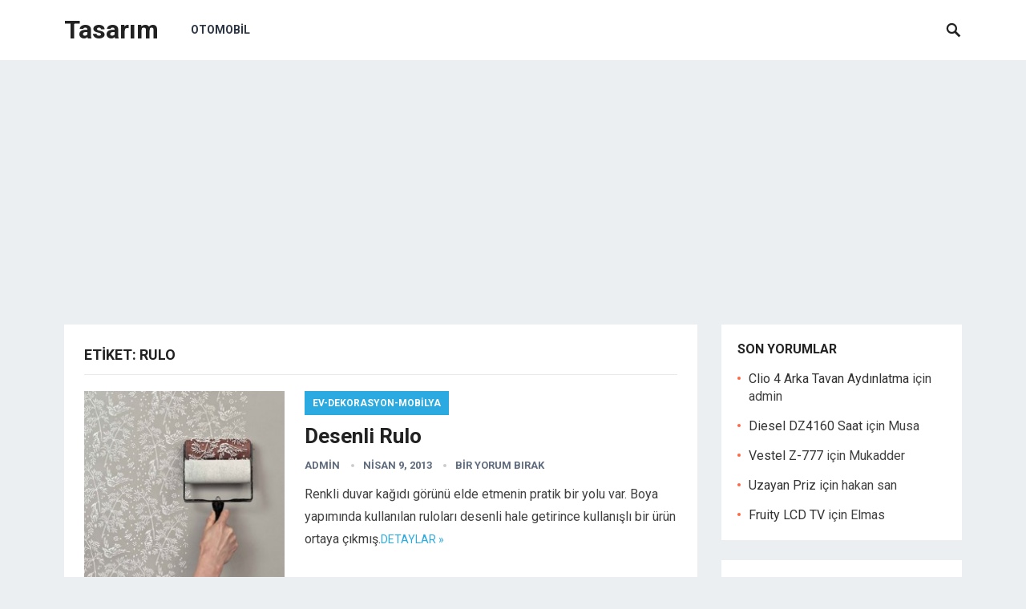

--- FILE ---
content_type: text/html; charset=UTF-8
request_url: https://tasarim.alternaturk.org/tag/rulo/
body_size: 7852
content:
<!DOCTYPE html>
<html lang="tr">
<head>
<meta charset="UTF-8">
<meta name="viewport" content="width=device-width, initial-scale=1">
<meta http-equiv="X-UA-Compatible" content="IE=edge">
<meta name="HandheldFriendly" content="true">
<link rel="profile" href="http://gmpg.org/xfn/11">
<link href="https://fonts.googleapis.com/css?family=Roboto:400,700" rel="stylesheet">
<title>Rulo &#8211; Tasarım</title>
<meta name='robots' content='max-image-preview:large' />
	<style>img:is([sizes="auto" i], [sizes^="auto," i]) { contain-intrinsic-size: 3000px 1500px }</style>
	<link rel="alternate" type="application/rss+xml" title="Tasarım &raquo; akışı" href="https://tasarim.alternaturk.org/feed/" />
<link rel="alternate" type="application/rss+xml" title="Tasarım &raquo; yorum akışı" href="https://tasarim.alternaturk.org/comments/feed/" />
<link rel="alternate" type="application/rss+xml" title="Tasarım &raquo; Rulo etiket akışı" href="https://tasarim.alternaturk.org/tag/rulo/feed/" />
<script type="text/javascript">
/* <![CDATA[ */
window._wpemojiSettings = {"baseUrl":"https:\/\/s.w.org\/images\/core\/emoji\/15.0.3\/72x72\/","ext":".png","svgUrl":"https:\/\/s.w.org\/images\/core\/emoji\/15.0.3\/svg\/","svgExt":".svg","source":{"concatemoji":"https:\/\/tasarim.alternaturk.org\/wp-includes\/js\/wp-emoji-release.min.js?ver=6.7.4"}};
/*! This file is auto-generated */
!function(i,n){var o,s,e;function c(e){try{var t={supportTests:e,timestamp:(new Date).valueOf()};sessionStorage.setItem(o,JSON.stringify(t))}catch(e){}}function p(e,t,n){e.clearRect(0,0,e.canvas.width,e.canvas.height),e.fillText(t,0,0);var t=new Uint32Array(e.getImageData(0,0,e.canvas.width,e.canvas.height).data),r=(e.clearRect(0,0,e.canvas.width,e.canvas.height),e.fillText(n,0,0),new Uint32Array(e.getImageData(0,0,e.canvas.width,e.canvas.height).data));return t.every(function(e,t){return e===r[t]})}function u(e,t,n){switch(t){case"flag":return n(e,"\ud83c\udff3\ufe0f\u200d\u26a7\ufe0f","\ud83c\udff3\ufe0f\u200b\u26a7\ufe0f")?!1:!n(e,"\ud83c\uddfa\ud83c\uddf3","\ud83c\uddfa\u200b\ud83c\uddf3")&&!n(e,"\ud83c\udff4\udb40\udc67\udb40\udc62\udb40\udc65\udb40\udc6e\udb40\udc67\udb40\udc7f","\ud83c\udff4\u200b\udb40\udc67\u200b\udb40\udc62\u200b\udb40\udc65\u200b\udb40\udc6e\u200b\udb40\udc67\u200b\udb40\udc7f");case"emoji":return!n(e,"\ud83d\udc26\u200d\u2b1b","\ud83d\udc26\u200b\u2b1b")}return!1}function f(e,t,n){var r="undefined"!=typeof WorkerGlobalScope&&self instanceof WorkerGlobalScope?new OffscreenCanvas(300,150):i.createElement("canvas"),a=r.getContext("2d",{willReadFrequently:!0}),o=(a.textBaseline="top",a.font="600 32px Arial",{});return e.forEach(function(e){o[e]=t(a,e,n)}),o}function t(e){var t=i.createElement("script");t.src=e,t.defer=!0,i.head.appendChild(t)}"undefined"!=typeof Promise&&(o="wpEmojiSettingsSupports",s=["flag","emoji"],n.supports={everything:!0,everythingExceptFlag:!0},e=new Promise(function(e){i.addEventListener("DOMContentLoaded",e,{once:!0})}),new Promise(function(t){var n=function(){try{var e=JSON.parse(sessionStorage.getItem(o));if("object"==typeof e&&"number"==typeof e.timestamp&&(new Date).valueOf()<e.timestamp+604800&&"object"==typeof e.supportTests)return e.supportTests}catch(e){}return null}();if(!n){if("undefined"!=typeof Worker&&"undefined"!=typeof OffscreenCanvas&&"undefined"!=typeof URL&&URL.createObjectURL&&"undefined"!=typeof Blob)try{var e="postMessage("+f.toString()+"("+[JSON.stringify(s),u.toString(),p.toString()].join(",")+"));",r=new Blob([e],{type:"text/javascript"}),a=new Worker(URL.createObjectURL(r),{name:"wpTestEmojiSupports"});return void(a.onmessage=function(e){c(n=e.data),a.terminate(),t(n)})}catch(e){}c(n=f(s,u,p))}t(n)}).then(function(e){for(var t in e)n.supports[t]=e[t],n.supports.everything=n.supports.everything&&n.supports[t],"flag"!==t&&(n.supports.everythingExceptFlag=n.supports.everythingExceptFlag&&n.supports[t]);n.supports.everythingExceptFlag=n.supports.everythingExceptFlag&&!n.supports.flag,n.DOMReady=!1,n.readyCallback=function(){n.DOMReady=!0}}).then(function(){return e}).then(function(){var e;n.supports.everything||(n.readyCallback(),(e=n.source||{}).concatemoji?t(e.concatemoji):e.wpemoji&&e.twemoji&&(t(e.twemoji),t(e.wpemoji)))}))}((window,document),window._wpemojiSettings);
/* ]]> */
</script>
<style id='wp-emoji-styles-inline-css' type='text/css'>

	img.wp-smiley, img.emoji {
		display: inline !important;
		border: none !important;
		box-shadow: none !important;
		height: 1em !important;
		width: 1em !important;
		margin: 0 0.07em !important;
		vertical-align: -0.1em !important;
		background: none !important;
		padding: 0 !important;
	}
</style>
<link rel='stylesheet' id='wp-block-library-css' href='https://tasarim.alternaturk.org/wp-includes/css/dist/block-library/style.min.css?ver=6.7.4' type='text/css' media='all' />
<style id='classic-theme-styles-inline-css' type='text/css'>
/*! This file is auto-generated */
.wp-block-button__link{color:#fff;background-color:#32373c;border-radius:9999px;box-shadow:none;text-decoration:none;padding:calc(.667em + 2px) calc(1.333em + 2px);font-size:1.125em}.wp-block-file__button{background:#32373c;color:#fff;text-decoration:none}
</style>
<style id='global-styles-inline-css' type='text/css'>
:root{--wp--preset--aspect-ratio--square: 1;--wp--preset--aspect-ratio--4-3: 4/3;--wp--preset--aspect-ratio--3-4: 3/4;--wp--preset--aspect-ratio--3-2: 3/2;--wp--preset--aspect-ratio--2-3: 2/3;--wp--preset--aspect-ratio--16-9: 16/9;--wp--preset--aspect-ratio--9-16: 9/16;--wp--preset--color--black: #000000;--wp--preset--color--cyan-bluish-gray: #abb8c3;--wp--preset--color--white: #ffffff;--wp--preset--color--pale-pink: #f78da7;--wp--preset--color--vivid-red: #cf2e2e;--wp--preset--color--luminous-vivid-orange: #ff6900;--wp--preset--color--luminous-vivid-amber: #fcb900;--wp--preset--color--light-green-cyan: #7bdcb5;--wp--preset--color--vivid-green-cyan: #00d084;--wp--preset--color--pale-cyan-blue: #8ed1fc;--wp--preset--color--vivid-cyan-blue: #0693e3;--wp--preset--color--vivid-purple: #9b51e0;--wp--preset--gradient--vivid-cyan-blue-to-vivid-purple: linear-gradient(135deg,rgba(6,147,227,1) 0%,rgb(155,81,224) 100%);--wp--preset--gradient--light-green-cyan-to-vivid-green-cyan: linear-gradient(135deg,rgb(122,220,180) 0%,rgb(0,208,130) 100%);--wp--preset--gradient--luminous-vivid-amber-to-luminous-vivid-orange: linear-gradient(135deg,rgba(252,185,0,1) 0%,rgba(255,105,0,1) 100%);--wp--preset--gradient--luminous-vivid-orange-to-vivid-red: linear-gradient(135deg,rgba(255,105,0,1) 0%,rgb(207,46,46) 100%);--wp--preset--gradient--very-light-gray-to-cyan-bluish-gray: linear-gradient(135deg,rgb(238,238,238) 0%,rgb(169,184,195) 100%);--wp--preset--gradient--cool-to-warm-spectrum: linear-gradient(135deg,rgb(74,234,220) 0%,rgb(151,120,209) 20%,rgb(207,42,186) 40%,rgb(238,44,130) 60%,rgb(251,105,98) 80%,rgb(254,248,76) 100%);--wp--preset--gradient--blush-light-purple: linear-gradient(135deg,rgb(255,206,236) 0%,rgb(152,150,240) 100%);--wp--preset--gradient--blush-bordeaux: linear-gradient(135deg,rgb(254,205,165) 0%,rgb(254,45,45) 50%,rgb(107,0,62) 100%);--wp--preset--gradient--luminous-dusk: linear-gradient(135deg,rgb(255,203,112) 0%,rgb(199,81,192) 50%,rgb(65,88,208) 100%);--wp--preset--gradient--pale-ocean: linear-gradient(135deg,rgb(255,245,203) 0%,rgb(182,227,212) 50%,rgb(51,167,181) 100%);--wp--preset--gradient--electric-grass: linear-gradient(135deg,rgb(202,248,128) 0%,rgb(113,206,126) 100%);--wp--preset--gradient--midnight: linear-gradient(135deg,rgb(2,3,129) 0%,rgb(40,116,252) 100%);--wp--preset--font-size--small: 13px;--wp--preset--font-size--medium: 20px;--wp--preset--font-size--large: 36px;--wp--preset--font-size--x-large: 42px;--wp--preset--spacing--20: 0.44rem;--wp--preset--spacing--30: 0.67rem;--wp--preset--spacing--40: 1rem;--wp--preset--spacing--50: 1.5rem;--wp--preset--spacing--60: 2.25rem;--wp--preset--spacing--70: 3.38rem;--wp--preset--spacing--80: 5.06rem;--wp--preset--shadow--natural: 6px 6px 9px rgba(0, 0, 0, 0.2);--wp--preset--shadow--deep: 12px 12px 50px rgba(0, 0, 0, 0.4);--wp--preset--shadow--sharp: 6px 6px 0px rgba(0, 0, 0, 0.2);--wp--preset--shadow--outlined: 6px 6px 0px -3px rgba(255, 255, 255, 1), 6px 6px rgba(0, 0, 0, 1);--wp--preset--shadow--crisp: 6px 6px 0px rgba(0, 0, 0, 1);}:where(.is-layout-flex){gap: 0.5em;}:where(.is-layout-grid){gap: 0.5em;}body .is-layout-flex{display: flex;}.is-layout-flex{flex-wrap: wrap;align-items: center;}.is-layout-flex > :is(*, div){margin: 0;}body .is-layout-grid{display: grid;}.is-layout-grid > :is(*, div){margin: 0;}:where(.wp-block-columns.is-layout-flex){gap: 2em;}:where(.wp-block-columns.is-layout-grid){gap: 2em;}:where(.wp-block-post-template.is-layout-flex){gap: 1.25em;}:where(.wp-block-post-template.is-layout-grid){gap: 1.25em;}.has-black-color{color: var(--wp--preset--color--black) !important;}.has-cyan-bluish-gray-color{color: var(--wp--preset--color--cyan-bluish-gray) !important;}.has-white-color{color: var(--wp--preset--color--white) !important;}.has-pale-pink-color{color: var(--wp--preset--color--pale-pink) !important;}.has-vivid-red-color{color: var(--wp--preset--color--vivid-red) !important;}.has-luminous-vivid-orange-color{color: var(--wp--preset--color--luminous-vivid-orange) !important;}.has-luminous-vivid-amber-color{color: var(--wp--preset--color--luminous-vivid-amber) !important;}.has-light-green-cyan-color{color: var(--wp--preset--color--light-green-cyan) !important;}.has-vivid-green-cyan-color{color: var(--wp--preset--color--vivid-green-cyan) !important;}.has-pale-cyan-blue-color{color: var(--wp--preset--color--pale-cyan-blue) !important;}.has-vivid-cyan-blue-color{color: var(--wp--preset--color--vivid-cyan-blue) !important;}.has-vivid-purple-color{color: var(--wp--preset--color--vivid-purple) !important;}.has-black-background-color{background-color: var(--wp--preset--color--black) !important;}.has-cyan-bluish-gray-background-color{background-color: var(--wp--preset--color--cyan-bluish-gray) !important;}.has-white-background-color{background-color: var(--wp--preset--color--white) !important;}.has-pale-pink-background-color{background-color: var(--wp--preset--color--pale-pink) !important;}.has-vivid-red-background-color{background-color: var(--wp--preset--color--vivid-red) !important;}.has-luminous-vivid-orange-background-color{background-color: var(--wp--preset--color--luminous-vivid-orange) !important;}.has-luminous-vivid-amber-background-color{background-color: var(--wp--preset--color--luminous-vivid-amber) !important;}.has-light-green-cyan-background-color{background-color: var(--wp--preset--color--light-green-cyan) !important;}.has-vivid-green-cyan-background-color{background-color: var(--wp--preset--color--vivid-green-cyan) !important;}.has-pale-cyan-blue-background-color{background-color: var(--wp--preset--color--pale-cyan-blue) !important;}.has-vivid-cyan-blue-background-color{background-color: var(--wp--preset--color--vivid-cyan-blue) !important;}.has-vivid-purple-background-color{background-color: var(--wp--preset--color--vivid-purple) !important;}.has-black-border-color{border-color: var(--wp--preset--color--black) !important;}.has-cyan-bluish-gray-border-color{border-color: var(--wp--preset--color--cyan-bluish-gray) !important;}.has-white-border-color{border-color: var(--wp--preset--color--white) !important;}.has-pale-pink-border-color{border-color: var(--wp--preset--color--pale-pink) !important;}.has-vivid-red-border-color{border-color: var(--wp--preset--color--vivid-red) !important;}.has-luminous-vivid-orange-border-color{border-color: var(--wp--preset--color--luminous-vivid-orange) !important;}.has-luminous-vivid-amber-border-color{border-color: var(--wp--preset--color--luminous-vivid-amber) !important;}.has-light-green-cyan-border-color{border-color: var(--wp--preset--color--light-green-cyan) !important;}.has-vivid-green-cyan-border-color{border-color: var(--wp--preset--color--vivid-green-cyan) !important;}.has-pale-cyan-blue-border-color{border-color: var(--wp--preset--color--pale-cyan-blue) !important;}.has-vivid-cyan-blue-border-color{border-color: var(--wp--preset--color--vivid-cyan-blue) !important;}.has-vivid-purple-border-color{border-color: var(--wp--preset--color--vivid-purple) !important;}.has-vivid-cyan-blue-to-vivid-purple-gradient-background{background: var(--wp--preset--gradient--vivid-cyan-blue-to-vivid-purple) !important;}.has-light-green-cyan-to-vivid-green-cyan-gradient-background{background: var(--wp--preset--gradient--light-green-cyan-to-vivid-green-cyan) !important;}.has-luminous-vivid-amber-to-luminous-vivid-orange-gradient-background{background: var(--wp--preset--gradient--luminous-vivid-amber-to-luminous-vivid-orange) !important;}.has-luminous-vivid-orange-to-vivid-red-gradient-background{background: var(--wp--preset--gradient--luminous-vivid-orange-to-vivid-red) !important;}.has-very-light-gray-to-cyan-bluish-gray-gradient-background{background: var(--wp--preset--gradient--very-light-gray-to-cyan-bluish-gray) !important;}.has-cool-to-warm-spectrum-gradient-background{background: var(--wp--preset--gradient--cool-to-warm-spectrum) !important;}.has-blush-light-purple-gradient-background{background: var(--wp--preset--gradient--blush-light-purple) !important;}.has-blush-bordeaux-gradient-background{background: var(--wp--preset--gradient--blush-bordeaux) !important;}.has-luminous-dusk-gradient-background{background: var(--wp--preset--gradient--luminous-dusk) !important;}.has-pale-ocean-gradient-background{background: var(--wp--preset--gradient--pale-ocean) !important;}.has-electric-grass-gradient-background{background: var(--wp--preset--gradient--electric-grass) !important;}.has-midnight-gradient-background{background: var(--wp--preset--gradient--midnight) !important;}.has-small-font-size{font-size: var(--wp--preset--font-size--small) !important;}.has-medium-font-size{font-size: var(--wp--preset--font-size--medium) !important;}.has-large-font-size{font-size: var(--wp--preset--font-size--large) !important;}.has-x-large-font-size{font-size: var(--wp--preset--font-size--x-large) !important;}
:where(.wp-block-post-template.is-layout-flex){gap: 1.25em;}:where(.wp-block-post-template.is-layout-grid){gap: 1.25em;}
:where(.wp-block-columns.is-layout-flex){gap: 2em;}:where(.wp-block-columns.is-layout-grid){gap: 2em;}
:root :where(.wp-block-pullquote){font-size: 1.5em;line-height: 1.6;}
</style>
<link rel='stylesheet' id='revenue-style-css' href='https://tasarim.alternaturk.org/wp-content/themes/rev-blog/style.css?ver=20180523' type='text/css' media='all' />
<link rel='stylesheet' id='genericons-style-css' href='https://tasarim.alternaturk.org/wp-content/themes/rev-blog/genericons/genericons.css?ver=6.7.4' type='text/css' media='all' />
<link rel='stylesheet' id='responsive-style-css' href='https://tasarim.alternaturk.org/wp-content/themes/rev-blog/responsive.css?ver=20171012' type='text/css' media='all' />
<style id='akismet-widget-style-inline-css' type='text/css'>

			.a-stats {
				--akismet-color-mid-green: #357b49;
				--akismet-color-white: #fff;
				--akismet-color-light-grey: #f6f7f7;

				max-width: 350px;
				width: auto;
			}

			.a-stats * {
				all: unset;
				box-sizing: border-box;
			}

			.a-stats strong {
				font-weight: 600;
			}

			.a-stats a.a-stats__link,
			.a-stats a.a-stats__link:visited,
			.a-stats a.a-stats__link:active {
				background: var(--akismet-color-mid-green);
				border: none;
				box-shadow: none;
				border-radius: 8px;
				color: var(--akismet-color-white);
				cursor: pointer;
				display: block;
				font-family: -apple-system, BlinkMacSystemFont, 'Segoe UI', 'Roboto', 'Oxygen-Sans', 'Ubuntu', 'Cantarell', 'Helvetica Neue', sans-serif;
				font-weight: 500;
				padding: 12px;
				text-align: center;
				text-decoration: none;
				transition: all 0.2s ease;
			}

			/* Extra specificity to deal with TwentyTwentyOne focus style */
			.widget .a-stats a.a-stats__link:focus {
				background: var(--akismet-color-mid-green);
				color: var(--akismet-color-white);
				text-decoration: none;
			}

			.a-stats a.a-stats__link:hover {
				filter: brightness(110%);
				box-shadow: 0 4px 12px rgba(0, 0, 0, 0.06), 0 0 2px rgba(0, 0, 0, 0.16);
			}

			.a-stats .count {
				color: var(--akismet-color-white);
				display: block;
				font-size: 1.5em;
				line-height: 1.4;
				padding: 0 13px;
				white-space: nowrap;
			}
		
</style>
<script type="text/javascript" src="https://tasarim.alternaturk.org/wp-includes/js/jquery/jquery.min.js?ver=3.7.1" id="jquery-core-js"></script>
<script type="text/javascript" src="https://tasarim.alternaturk.org/wp-includes/js/jquery/jquery-migrate.min.js?ver=3.4.1" id="jquery-migrate-js"></script>
<link rel="https://api.w.org/" href="https://tasarim.alternaturk.org/wp-json/" /><link rel="alternate" title="JSON" type="application/json" href="https://tasarim.alternaturk.org/wp-json/wp/v2/tags/2101" /><link rel="EditURI" type="application/rsd+xml" title="RSD" href="https://tasarim.alternaturk.org/xmlrpc.php?rsd" />
<meta name="generator" content="WordPress 6.7.4" />
<style type="text/css">.recentcomments a{display:inline !important;padding:0 !important;margin:0 !important;}</style><style type="text/css" media="all">
	body,
	input,
	input[type="text"],
	input[type="email"],
	input[type="url"],
	input[type="search"],
	input[type="password"],
	textarea,
	table,
	.sidebar .widget_ad .widget-title,
	.site-footer .widget_ad .widget-title {
		font-family: "Roboto", "Helvetica Neue", Helvetica, Arial, sans-serif;
	}
	#secondary-menu li a,
	.footer-nav li a,
	.pagination .page-numbers,
	button,
	.btn,
	input[type="submit"],
	input[type="reset"],
	input[type="button"],
	.comment-form label,
	label,
	h1,h2,h3,h4,h5,h6 {
		font-family: "Roboto", "Helvetica Neue", Helvetica, Arial, sans-serif;
	}
	a:hover,
	.site-header .search-icon:hover span,
	.sf-menu li a:hover,
	.sf-menu li li a:hover,
	.sf-menu li.sfHover a,
	.sf-menu li.current-menu-item a,
	.sf-menu li.current-menu-item a:hover,
	.breadcrumbs .breadcrumbs-nav a:hover,
	.read-more a,
	.read-more a:visited,
	.entry-title a:hover,
	article.hentry .edit-link a,
	.author-box a,
	.page-content a,
	.entry-content a,
	.comment-author a,
	.comment-content a,
	.comment-reply-title small a:hover,
	.sidebar .widget a,
	.sidebar .widget ul li a:hover {
		color: #2baae1;
	}
	button,
	.btn,
	input[type="submit"],
	input[type="reset"],
	input[type="button"],
	.entry-category a,
	.pagination .prev:hover,
	.pagination .next:hover,
	#back-top a span {
		background-color: #2baae1;
	}
	.read-more a:hover,
	.author-box a:hover,
	.page-content a:hover,
	.entry-content a:hover,
	.widget_tag_cloud .tagcloud a:hover:before,
	.entry-tags .tag-links a:hover:before,
	.content-loop .entry-title a:hover,
	.content-list .entry-title a:hover,
	.content-grid .entry-title a:hover,
	article.hentry .edit-link a:hover,
	.site-footer .widget ul li a:hover,
	.comment-content a:hover {
		color: #ff6644;
	}	
	#back-top a:hover span,
	.bx-wrapper .bx-pager.bx-default-pager a:hover,
	.bx-wrapper .bx-pager.bx-default-pager a.active,
	.bx-wrapper .bx-pager.bx-default-pager a:focus,
	.pagination .page-numbers:hover,
	.pagination .page-numbers.current,
	.sidebar .widget ul li:before,
	.widget_newsletter input[type="submit"],
	.widget_newsletter input[type="button"],
	.widget_newsletter button {
		background-color: #ff6644;
	}
	.slicknav_nav,
	.header-search,
	.sf-menu li a:before {
		border-color: #ff6644;
	}
</style>

</head>

<body class="archive tag tag-rulo tag-2101 hfeed">
<div id="page" class="site">
	
	<header id="masthead" class="site-header clear">

		<div class="container">

		<div class="site-branding">

			
			<div class="site-title">
				<h1><a href="https://tasarim.alternaturk.org">Tasarım</a></h1>
			</div><!-- .site-title -->

			
		</div><!-- .site-branding -->		

		<nav id="primary-nav" class="primary-navigation">

			<div class="menu-otomobil-container"><ul id="primary-menu" class="sf-menu"><li id="menu-item-5477" class="menu-item menu-item-type-taxonomy menu-item-object-post_tag menu-item-5477"><a href="https://tasarim.alternaturk.org/tag/otomobil/">Otomobil</a></li>
</ul></div>
		</nav><!-- #primary-nav -->

		<div id="slick-mobile-menu"></div>

					
			<span class="search-icon">
				<span class="genericon genericon-search"></span>
				<span class="genericon genericon-close"></span>			
			</span>

			<div class="header-search">
				<form id="searchform" method="get" action="https://tasarim.alternaturk.org/">
					<input type="search" name="s" class="search-input" placeholder="Search for..." autocomplete="off">
					<button type="submit" class="search-submit">Ara</button>		
				</form>
			</div><!-- .header-search -->

								

		</div><!-- .container -->
<script data-ad-client="ca-pub-0463082128939015" async src="https://pagead2.googlesyndication.com/pagead/js/adsbygoogle.js"></script>
	</header><!-- #masthead -->	

<div id="content" class="site-content container clear">

	<div id="primary" class="content-area clear">
				
		<main id="main" class="site-main clear">

			<div class="breadcrumbs clear">
				<h1>
					Etiket: <span>Rulo</span>					
				</h1>	
			</div><!-- .breadcrumbs -->
		
			<div id="recent-content" class="content-list">

				
<div id="post-5301" class="clear post-5301 post type-post status-publish format-standard has-post-thumbnail hentry category-ev-dekorasyon-mobilya tag-desenli tag-duvar-kagidi tag-rulo">	

			<a class="thumbnail-link" href="https://tasarim.alternaturk.org/desenli-rulo/">
			<div class="thumbnail-wrap">
				<img width="62" height="250" src="https://tasarim.alternaturk.org/images/desenli-rulo.jpg" class="attachment-post-thumbnail size-post-thumbnail wp-post-image" alt="" decoding="async" srcset="https://tasarim.alternaturk.org/images/desenli-rulo.jpg 410w, https://tasarim.alternaturk.org/images/desenli-rulo-254x1024.jpg 254w" sizes="(max-width: 62px) 100vw, 62px" />			</div><!-- .thumbnail-wrap -->
		</a>
		

	<div class="entry-category">
		<a href="https://tasarim.alternaturk.org/category/ev-dekorasyon-mobilya/" title="Tüm yazılar Ev-Dekorasyon-Mobilya" >Ev-Dekorasyon-Mobilya</a> 	</div>

	<h2 class="entry-title"><a href="https://tasarim.alternaturk.org/desenli-rulo/">Desenli Rulo</a></h2>
	
	<div class="entry-meta">

	<span class="entry-author"><a href="https://tasarim.alternaturk.org/author/celebi/" title="admin tarafından yazılan yazılar" rel="author">admin</a></span> 
	<span class="entry-date">Nisan 9, 2013</span>
	<span class="entry-comment"><a href="https://tasarim.alternaturk.org/desenli-rulo/#respond" class="comments-link" >Bir yorum bırak</a></span>

</div><!-- .entry-meta -->
	<div class="entry-summary">
		<p>Renkli duvar kağıdı görünü elde etmenin pratik bir yolu var. Boya yapımında kullanılan ruloları desenli hale getirince kullanışlı bir ürün ortaya çıkmış.</p>
		<span class="read-more"><a href="https://tasarim.alternaturk.org/desenli-rulo/">Detaylar &raquo;</a></span>
	</div><!-- .entry-summary -->


</div><!-- #post-5301 -->
<div id="post-3097" class="clear last post-3097 post type-post status-publish format-standard has-post-thumbnail hentry category-banyo tag-flaminia tag-italyan-banyo tag-modern-banyo tag-modern-lavabo tag-rulo tag-spiral tag-yuvarlak">	

			<a class="thumbnail-link" href="https://tasarim.alternaturk.org/yuvarlak-lavabo/">
			<div class="thumbnail-wrap">
				<img width="150" height="150" src="https://tasarim.alternaturk.org/images/yuvarlak-lavabo-1.jpg" class="attachment-post-thumbnail size-post-thumbnail wp-post-image" alt="" decoding="async" />			</div><!-- .thumbnail-wrap -->
		</a>
		

	<div class="entry-category">
		<a href="https://tasarim.alternaturk.org/category/banyo/" title="Tüm yazılar Banyo" >Banyo</a> 	</div>

	<h2 class="entry-title"><a href="https://tasarim.alternaturk.org/yuvarlak-lavabo/">Yuvarlak Lavabo</a></h2>
	
	<div class="entry-meta">

	<span class="entry-author"><a href="https://tasarim.alternaturk.org/author/celebi/" title="admin tarafından yazılan yazılar" rel="author">admin</a></span> 
	<span class="entry-date">Temmuz 6, 2010</span>
	<span class="entry-comment"><a href="https://tasarim.alternaturk.org/yuvarlak-lavabo/#respond" class="comments-link" >Bir yorum bırak</a></span>

</div><!-- .entry-meta -->
	<div class="entry-summary">
		<p>İtalyan Flaminia firması Roll isimli lavabo modeliyle tasarım açısından alışılmış kalıpların dışına çıkmış. &#8211;</p>
		<span class="read-more"><a href="https://tasarim.alternaturk.org/yuvarlak-lavabo/">Detaylar &raquo;</a></span>
	</div><!-- .entry-summary -->


</div><!-- #post-3097 -->
			</div><!-- #recent-content -->

		</main><!-- .site-main -->

		
	</div><!-- #primary -->


<aside id="secondary" class="widget-area sidebar">
	
	<div id="recent-comments-3" class="widget widget_recent_comments"><h2 class="widget-title">Son yorumlar</h2><ul id="recentcomments"><li class="recentcomments"><a href="https://tasarim.alternaturk.org/clio-4-arka-tavan-aydinlatma/#comment-21218">Clio 4 Arka Tavan Aydınlatma</a> için <span class="comment-author-link">admin</span></li><li class="recentcomments"><a href="https://tasarim.alternaturk.org/diesel-dz4160-saat/comment-page-2/#comment-20373">Diesel DZ4160 Saat</a> için <span class="comment-author-link">Musa</span></li><li class="recentcomments"><a href="https://tasarim.alternaturk.org/vestel-z-777/#comment-19804">Vestel   Z-777</a> için <span class="comment-author-link">Mukadder</span></li><li class="recentcomments"><a href="https://tasarim.alternaturk.org/uzayan-priz/#comment-19675">Uzayan Priz</a> için <span class="comment-author-link">hakan san</span></li><li class="recentcomments"><a href="https://tasarim.alternaturk.org/fruity-lcd-tv/#comment-18980">Fruity LCD TV</a> için <span class="comment-author-link">Elmas</span></li></ul></div><div id="categories-4" class="widget widget_categories"><h2 class="widget-title">Kategoriler</h2><form action="https://tasarim.alternaturk.org" method="get"><label class="screen-reader-text" for="cat">Kategoriler</label><select  name='cat' id='cat' class='postform'>
	<option value='-1'>Kategori seçin</option>
	<option class="level-0" value="3">Aydınlatma</option>
	<option class="level-0" value="4">Banyo</option>
	<option class="level-0" value="5">Bilgisayar</option>
	<option class="level-0" value="6">Ev Elektroniği</option>
	<option class="level-0" value="7">Ev-Dekorasyon-Mobilya</option>
	<option class="level-0" value="14">Genel</option>
	<option class="level-0" value="8">Giyim &#8211; Moda</option>
	<option class="level-0" value="9">Hediyelik</option>
	<option class="level-0" value="10">İlginç Buluşlar</option>
	<option class="level-0" value="15">Mutfak</option>
	<option class="level-0" value="16">Ofis &#8211; Büro</option>
	<option class="level-0" value="17">Otomobil</option>
	<option class="level-0" value="18">Oyuncak</option>
	<option class="level-0" value="19">Saat</option>
	<option class="level-0" value="20">Sanat</option>
	<option class="level-0" value="21">Solar</option>
	<option class="level-0" value="22">Takı</option>
	<option class="level-0" value="23">Teknoloji</option>
	<option class="level-0" value="24">Teknoloji Tasarım</option>
	<option class="level-0" value="25">Telefon</option>
	<option class="level-0" value="841">Video</option>
</select>
</form><script type="text/javascript">
/* <![CDATA[ */

(function() {
	var dropdown = document.getElementById( "cat" );
	function onCatChange() {
		if ( dropdown.options[ dropdown.selectedIndex ].value > 0 ) {
			dropdown.parentNode.submit();
		}
	}
	dropdown.onchange = onCatChange;
})();

/* ]]> */
</script>
</div>
		<div id="recent-posts-3" class="widget widget_recent_entries">
		<h2 class="widget-title">Son Yazılar</h2>
		<ul>
											<li>
					<a href="https://tasarim.alternaturk.org/dyson-kablosuz-supurge-basliklari/">Dyson Kablosuz Süpürge Başlıkları</a>
									</li>
											<li>
					<a href="https://tasarim.alternaturk.org/dikey-supurge-modelleri/">Dikey Süpürge Modelleri</a>
									</li>
											<li>
					<a href="https://tasarim.alternaturk.org/clio-4-arka-tavan-aydinlatma/">Clio 4 Arka Tavan Aydınlatma</a>
									</li>
											<li>
					<a href="https://tasarim.alternaturk.org/yeni-leon-versiyonlar-ve-donanimlar/">Yeni Leon Versiyonlar ve Donanımlar</a>
									</li>
											<li>
					<a href="https://tasarim.alternaturk.org/egea-cross-inceleme/">Egea Cross İnceleme</a>
									</li>
					</ul>

		</div></aside><!-- #secondary -->

	</div><!-- #content .site-content -->
	
	<footer id="colophon" class="site-footer">

		
		<div class="clear"></div>

		<div id="site-bottom" class="clear">

			<div class="container">

			<div class="site-info">

				
				&copy; 2025 <a href="https://tasarim.alternaturk.org">Tasarım</a><br><a href="https://www.wordpresstema.com" target="_blank">Wordpress</a> ile güçlendirilmiştir.

			</div><!-- .site-info -->

				

			</div><!-- .container -->

		</div>
		<!-- #site-bottom -->
							
	</footer><!-- #colophon -->
</div><!-- #page -->

<script type="text/javascript" src="https://tasarim.alternaturk.org/wp-content/themes/rev-blog/assets/js/superfish.js?ver=6.7.4" id="superfish-js"></script>
<script type="text/javascript" src="https://tasarim.alternaturk.org/wp-content/themes/rev-blog/assets/js/jquery.slicknav.min.js?ver=6.7.4" id="slicknav-js"></script>
<script type="text/javascript" src="https://tasarim.alternaturk.org/wp-content/themes/rev-blog/assets/js/modernizr.min.js?ver=6.7.4" id="modernizr-js"></script>
<script type="text/javascript" src="https://tasarim.alternaturk.org/wp-content/themes/rev-blog/assets/js/html5.js?ver=6.7.4" id="html5-js"></script>
<script type="text/javascript" src="https://tasarim.alternaturk.org/wp-content/themes/rev-blog/assets/js/jquery.bxslider.min.js?ver=6.7.4" id="bxslider-js"></script>
<script type="text/javascript" src="https://tasarim.alternaturk.org/wp-content/themes/rev-blog/assets/js/jquery.custom.js?ver=20171010" id="custom-js"></script>
<!-- Global site tag (gtag.js) - Google Analytics -->
<script async src="https://www.googletagmanager.com/gtag/js?id=UA-693147-6"></script>
<script>
  window.dataLayer = window.dataLayer || [];
  function gtag(){dataLayer.push(arguments);}
  gtag('js', new Date());

  gtag('config', 'UA-693147-6');
</script>

</body>
</html>


<!--
Performance optimized by W3 Total Cache. Learn more: https://www.boldgrid.com/w3-total-cache/


Served from: tasarim.alternaturk.org @ 2025-12-24 10:41:11 by W3 Total Cache
-->

--- FILE ---
content_type: text/html; charset=utf-8
request_url: https://www.google.com/recaptcha/api2/aframe
body_size: 267
content:
<!DOCTYPE HTML><html><head><meta http-equiv="content-type" content="text/html; charset=UTF-8"></head><body><script nonce="rirTeGeRZz2tKwSjB7o5Dg">/** Anti-fraud and anti-abuse applications only. See google.com/recaptcha */ try{var clients={'sodar':'https://pagead2.googlesyndication.com/pagead/sodar?'};window.addEventListener("message",function(a){try{if(a.source===window.parent){var b=JSON.parse(a.data);var c=clients[b['id']];if(c){var d=document.createElement('img');d.src=c+b['params']+'&rc='+(localStorage.getItem("rc::a")?sessionStorage.getItem("rc::b"):"");window.document.body.appendChild(d);sessionStorage.setItem("rc::e",parseInt(sessionStorage.getItem("rc::e")||0)+1);localStorage.setItem("rc::h",'1766562076042');}}}catch(b){}});window.parent.postMessage("_grecaptcha_ready", "*");}catch(b){}</script></body></html>